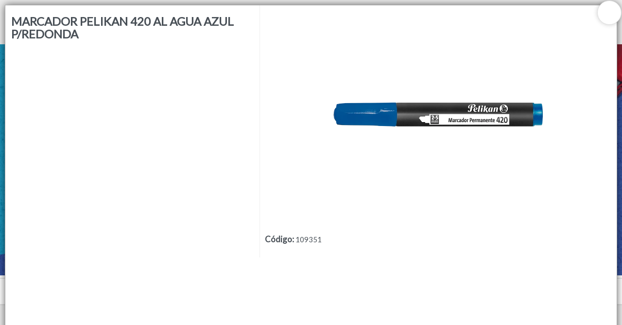

--- FILE ---
content_type: text/html
request_url: https://libreriadebolsillo.com.ar/store/128
body_size: 5801
content:
<!DOCTYPE html><html dir="ltr" lang="es" class="custom-viewport" data-reactroot=""><head prefix="og: http://ogp.me/ns#
              fb: http://ogp.me/ns/fb#
              product: http://ogp.me/ns/product#"><meta content="text/html; charset=utf-8" http-equiv="content-type"/><meta content="width=device-width, minimal-ui, user-scalable=no, initial-scale=1.0, maximum-scale=1.0, minimum-scale=1.0" name="viewport"/><meta content="ie=edge" http-equiv="X-UA-Compatible"/><meta content="#ececec" name="msapplication-TileColor"/><meta content="#ececec" name="theme-color"/><meta content="black-translucent" name="apple-mobile-web-app-status-bar-style"/><meta content="yes" name="apple-mobile-web-app-capable"/><meta content="yes" name="mobile-web-app-capable"/><meta content="True" name="HandheldFriendly"/><meta content="320" name="MobileOptimized"/><meta content="MARCADOR PELIKAN 420 AL AGUA AZUL P/REDONDA - LIBRERIA DE BOLSILLO" property="og:title"/><meta content="og:product" property="og:type"/><meta name="description"/><meta property="og:description"/><link rel="sitemap" type="application/xml" title="Sitemap" href="/sitemap.xml"/><link rel="canonical" href="https://libreriadebolsillo.com.ar/store/128"/><meta content="https://bunny-cdn.ventasxmayor.com/6063/public/47120670372400485/1657758708083-109351109351.png" property="og:image"/><meta content="https://libreriadebolsillo.com.ar/store/128" property="og:url"/><meta content="MARCADOR PELIKAN 420 AL AGUA AZUL P/REDONDA - LIBRERIA DE BOLSILLO" name="twitter:title"/><meta name="twitter:description"/><meta content="https://bunny-cdn.ventasxmayor.com/6063/public/47120670372400485/1657758708083-109351109351.png" name="twitter:image"/><meta content="summary_large_image" name="twitter:card"/><title>MARCADOR PELIKAN 420 AL AGUA AZUL P/REDONDA - LIBRERIA DE BOLSILLO</title><link id="favicon-icon" type="image/x-icon" href="https://bunny-cdn.ventasxmayor.com/public/38975488233836011/1726171581550-logoyeslogan-02.png" rel="shortcut icon"/><script type="application/ld+json">{"url":"https://debolsillo.com.ar","@context":"https://schema.org","image":null,"email":null,"name":"LIBRERIA DE BOLSILLO","address":{"@type":"PostalAddress","addressLocality":"Córdoba","addressRegion":"Cordoba","postalCode":"x5000","streetAddress":"Entre Rios  412"},"telephone":"+54 351 423 2827","logo":"https://bunny-cdn.ventasxmayor.com/public/38975488233836011/1726175048572-logoyeslogan1-043.png","@type":"Organization","description":"Todo lo que necesitas en librería, informática y juguetería"}</script><script type="application/ld+json">{"sku":"109351","@context":"https://schema.org/","brand":{"@type":"Thing","name":"LIBRERIA DE BOLSILLO"},"image":["https://bunny-cdn.ventasxmayor.com/public/47120670372400485/1657758708083-109351109351.png"],"productID":"27030393910627849","name":"MARCADOR PELIKAN 420 AL AGUA AZUL P/REDONDA","logo":"https://bunny-cdn.ventasxmayor.com/public/38975488233836011/1726175048572-logoyeslogan1-043.png","@type":"Product","description":null,"offers":{"@type":"Offer","url":"https://example.com/anvil","priceCurrency":"ARS","price":"697.99","availability":"https://schema.org/InStock","seller":{"@type":"Organization","name":"LIBRERIA DE BOLSILLO"}}}</script><link rel="stylesheet" href="https://bunny-cdn.ventasxmayor.com/static/assets/css/dashboard.css?v=1"/><link rel="stylesheet" href="https://bunny-cdn.ventasxmayor.com/static/styles-309c2a4a59ee845baed4a1afbd44487dcd705558.css"/><link rel="stylesheet" href="https://bunny-cdn.ventasxmayor.com/static/assets/css/markdown.css"/><link rel="stylesheet" href="https://bunny-cdn.ventasxmayor.com/static/assets/css/react-responsive-carousel3.css"/><link rel="stylesheet" href="https://bunny-cdn.ventasxmayor.com/static/assets/css/instagram.min.css"/><script src="https://www.youtube.com/iframe_api" type="text/javascript" async=""></script><script type="text/javascript" async="" src="https://bunny-cdn.ventasxmayor.com/static/apexcharts/apexcharts.min.js"></script><script>(function(w,d,s,l,i){w[l]=w[l]||[];w[l].push({'gtm.start':
new Date().getTime(),event:'gtm.js'});var f=d.getElementsByTagName(s)[0],
j=d.createElement(s),dl=l!='dataLayer'?'&l='+l:'';j.async=true;j.src=
'https://www.googletagmanager.com/gtm.js?id='+i+dl;f.parentNode.insertBefore(j,f);
})(window,document,'script','dataLayer','G-E582XGLC2K');</script><script async="" src="https://www.googletagmanager.com/gtag/js?id=G-E582XGLC2K"></script><script>window.vxmuas = window.vxmuas || []; vxmuas.push('G-E582XGLC2K');
window.dataLayer = window.dataLayer || [];
          function gtag(){dataLayer.push(arguments);}
          gtag('js', new Date());
          gtag('set', {
            'currency': 'ARS'
          });
          gtag('config', 'G-E582XGLC2K', {
            'custom_map': {'dimension1': 'email'}
          });</script><script async="" src="https://www.googletagmanager.com/gtag/js?id=AW-11360445180"></script><script>window.dataLayer = window.dataLayer || [];
                   function gtag(){dataLayer.push(arguments);}
                   gtag('js', new Date());
                   gtag('config', 'AW-11360445180');</script><script>!function(f,b,e,v,n,t,s)
{ f.fbqtoken=false; if(f.fbq)return;n=f.fbq=function(){n.callMethod?
n.callMethod.apply(n,arguments):n.queue.push(arguments)};
if(!f._fbq)f._fbq=n;n.push=n;n.loaded=!0;n.version='2.0';
n.queue=[];t=b.createElement(e);t.async=!0;
t.src=v;s=b.getElementsByTagName(e)[0];
s.parentNode.insertBefore(t,s)}(window, document,'script',
'https://connect.facebook.net/en_US/fbevents.js');
fbq('init', ' 1128570191104938');
fbq('track', 'PageView');</script></head><body id="body"><b><p></p></b><noscript><iframe height="0" width="0" style="display:none;visibility:hidden" src="https://www.googletagmanager.com/ns.html?id=G-E582XGLC2K"></iframe></noscript><div id="container"><div style="background-color:#ececec" class="page"><link href="https://fonts.googleapis.com/css?family=Lato&amp;display=swap" rel="stylesheet"/><link href="https://fonts.googleapis.com/css?family=Lato&amp;display=swap" rel="stylesheet"/><link href="https://fonts.googleapis.com/css?family=Roboto Condensed&amp;display=swap" rel="stylesheet"/><div class="page-main" style="font-family:&#x27;Lato&#x27;"><nav style="transform:translateX(-100%);transition:all 0.3s;top:0;overflow:hidden;background-color:white;width:400px;max-width:100%;z-index:400;position:fixed;height:100%;left:0" id="menu-main"><div style="border-right:1px solid #EEE;bottom:0;transition:all 0.3s;background-color:white;width:100%;border-left:1px solid #EEE;right:0;position:absolute;flex-direction:column;height:100%;left:0" class="flex"><div style="border-bottom:1px solid #EEE;text-align:center;background-color:#ececec;color:#0a315a;align-items:center;padding:10px" class="flex"><i style="width:45px;visibility:hidden;cursor:pointer;font-size:20px" class="fe fe-chevron-left"></i><div style="text-overflow:ellipsis;white-space:nowrap;font-size:16px;overflow:hidden" class="flex1">Categorías</div><i style="color:white;background-color:rgba(0,0,0,0.3);border-radius:100px;padding:5px 5px;margin-right:10px;cursor:pointer" class="fe fe-x"></i></div><div style="position:relative" class="flex1"><div style="overflow:auto;position:absolute;top:0;left:0;right:0;bottom:0" class="scroller"></div></div></div></nav><div style="box-shadow:0 0 15px rgba(0,0,0,0.6);transform:scale(1);bottom:10px;transition:transform 0.2s;top:10px;background:white;z-index:400;right:10px;display:flex;position:fixed;border:1px solid #AAA;flex-direction:column;left:10px"><span style="box-shadow:0 0 10px rgba(0,0,0,0.2);font-size:25px;top:-10px;background-color:#FFF;width:50px;cursor:pointer;z-index:100;padding:4px 14px;right:-10px;position:absolute;border:1px solid #DDD;border-radius:100px;height:50px"><i style="vertical-align:middle" class="fa fa-times"></i></span><div style="padding:0;overflow-y:auto;flex:1;overflow-x:hidden;height:100%" class="scroller"><div style="margin:0" class="row"><div style="border-right:1px solid #EEE" class="col-xs-12 col-md-5"><div style="padding:20px 0 0"><h3>MARCADOR PELIKAN 420 AL AGUA AZUL P/REDONDA</h3><p></p><div style="clear:right"></div><div style="position:relative;overflow:hidden" class="d-block d-md-none"><div style="margin-top:10px;padding:0"><p><b style="font-size:17px">Código<!-- -->: </b>109351</p></div></div><div class="d-none d-md-inline"></div></div></div><div style="padding:0;margin:0" class="col-xs-12 col-md-7 d-none d-md-inline"><div style="top:0;box-shadow:0 0 0 white" class="sticky"><div class="image-gallery " aria-live="polite"><div class="image-gallery-content"><div class="image-gallery-slide-wrapper bottom "><i class="fa fa-search-plus" style="font-size:40px;cursor:pointer;position:absolute;z-index:10;bottom:20px;right:20px"></i><div class="image-gallery-slides"><div class="image-gallery-slide center" style="-webkit-transform:translate3d(0%, 0, 0);-moz-transform:translate3d(0%, 0, 0);-ms-transform:translate3d(0%, 0, 0);-o-transform:translate3d(0%, 0, 0);transform:translate3d(0%, 0, 0)"><div style="text-align:center;display:flex;position:relative;align-items:center;justify-content:center;max-width:100%;max-height:auto"><figure style="vertical-align:middle;width:100%;display:inline-block;position:relative;height:35vw;margin:0"><img style="z-index:1;object-fit:contain;height:35vw" draggable="false" loading="lazy" src="https://bunny-cdn.ventasxmayor.com/6063/public/47120670372400485/1657758708083-109351109351.png"/></figure></div></div></div></div></div></div><div style="padding:10px"><div style="margin-top:10px;padding:0"><p><b style="font-size:17px">Código<!-- -->: </b>109351</p></div></div></div></div><div style="margin:0 10px 70px" class="d-block d-md-none"></div></div><div style="margin:0 10px 70px" class="d-block d-md-none"></div></div></div><div><div id="header"><div style="top:0;z-index:100"><div style="border-bottom-width:0;background-color:#ececec" class="header"><div class="container"><div class="d-flex"><a style="overflow:visible;cursor:pointer" class="header-brand d-lg-none d-xl-none"><img alt="logo" style="position:absolute" class="header-brand-img" src="https://bunny-cdn.ventasxmayor.com/public/38975488233836011/1726175048572-logoyeslogan1-043.png"/></a><a style="overflow:visible;opacity:1;cursor:pointer" class="header-brand d-lg-flex p-0 d-none d-xl-block d-lg-block"><img alt="logo" style="height:4rem;position:absolute" class="header-brand-img" src="https://bunny-cdn.ventasxmayor.com/public/38975488233836011/1726175048572-logoyeslogan1-043.png"/></a><div class="d-flex order-lg-2 ml-auto"><a href="/login" style="color:#0a315a;white-space:nowrap;font-size:15px;font-weight:400;overflow-wrap:break-word;padding:3px 7px;text-decoration:none;display:inline-block;border:1px solid #0a315a;border-radius:30px"><i style="vertical-align:middle" class="fe fe-log-in"></i> <span style="vertical-align:middle">Ingresar a la Tienda</span></a></div><a data-target="#headerMenuCollapse" data-toggle="collapse" href="#" class="header-toggler d-lg-none ml-3 ml-lg-0"><span style="color:#0a315a" class="header-toggler-icon"></span></a></div></div></div><div style="background-color:#ececec;border-bottom-width:0" class="header collapse d-lg-flex p-0 d-md-none"><div class="container"><div style="font-family:&#x27;Lato&#x27;" class="row align-items-center"><div class="col-lg order-lg-first"><div class="row align-items-center"><ul style="height:35px" class="nav nav-tabs border-0 flex-column flex-lg-row ml-auto"><li class="nav-item"><a data-toggle="dropdown" href="/comocomprar" style="color:#0a315a;font-weight:500;padding:0" class="nav-link"> CÓMO COMPRAR</a></li><li class="nav-item"><a data-toggle="dropdown" href="/quienessomos" style="color:#0a315a;font-weight:500;padding:0" class="nav-link"> QUIÉNES SOMOS</a></li><li class="nav-item"><a data-toggle="dropdown" href="/personalizada" style="color:#0a315a;font-weight:500;padding:0" class="nav-link"> COMO LLEGAR ?</a></li><li class="nav-item"><a data-toggle="dropdown" href="/contacto" style="color:#0a315a;font-weight:500;padding:0" class="nav-link"> CONTACTO</a></li><li class="nav-item"><a href="https://www.facebook.com/www.libreriadebolsillo.com.ar" target="_blank"><i style="color:#0a315a" class="fa fa-facebook-square"></i></a><a href="https://www.instagram.com/libreria.de.bolsillo" style="margin-left:10px" target="_blank"><i style="color:#0a315a" class="fa fa-instagram"></i></a></li></ul></div></div></div></div></div><div class="header collapse p-0 d-lg-none d-xl-none show" style="overflow:hidden;border-width:0;max-height:0;transition:max-height 0.5s"><div class="container"><div class="row align-items-center"><div style="font-family:&#x27;Lato&#x27;" class="col-lg order-lg-first"><ul class="nav nav-tabs border-0 flex-column flex-lg-row"><li class="nav-item"><a data-toggle="dropdown" href="/comocomprar" style="font-weight:500" class="nav-link"> CÓMO COMPRAR</a></li><li class="nav-item"><a data-toggle="dropdown" href="/quienessomos" style="font-weight:500" class="nav-link"> QUIÉNES SOMOS</a></li><li class="nav-item"><a data-toggle="dropdown" href="/personalizada" style="font-weight:500" class="nav-link"> COMO LLEGAR ?</a></li><li class="nav-item"><a data-toggle="dropdown" href="/contacto" style="font-weight:500" class="nav-link"> CONTACTO</a></li><li class="nav-item"><a href="https://www.facebook.com/www.libreriadebolsillo.com.ar" target="_blank"><i class="fa fa-facebook-square"></i></a><a href="https://www.instagram.com/libreria.de.bolsillo" style="margin-left:10px" target="_blank"><i class="fa fa-instagram"></i></a></li></ul></div></div></div></div></div><div><div style="min-height:50px"><div class="carousel-root"><div class="carousel carousel-slider" style="width:100%"><button type="button" aria-label="previous slide / item" class="control-arrow control-prev control-disabled"></button><div class="slider-wrapper axis-horizontal"><ul class="slider animated" style="-webkit-transform:translate3d(-100%,0,0);-ms-transform:translate3d(-100%,0,0);-o-transform:translate3d(-100%,0,0);transform:translate3d(-100%,0,0);-webkit-transition-duration:350ms;-moz-transition-duration:350ms;-o-transition-duration:350ms;transition-duration:350ms;-ms-transition-duration:350ms"><li class="slide selected previous"><figure style="cursor:pointer"><div><figure style="width:100%;display:inline-block;position:relative;margin:0"><style>.sound-toggle {
            position: absolute;
            top: 50%;
            left: 50%;
            transform: translate(-50%, -50%);
            width: 60px;
            height: 60px;
            background: rgba(0,0,0,0.7);
            border-radius: 50%;
            opacity: 0;
            cursor: pointer;
            transition: opacity 0.3s;
        }

        .sound-overlay:hover .sound-toggle {
            opacity: 1;
        }

        .sound-toggle svg {
            width: 30px;
            height: 30px;
            fill: white;
            position: absolute;
            top: 50%;
            left: 50%;
            transform: translate(-50%, -50%);
        }</style><video autoplay="" playsinline="" muted="" loop="" draggable="false" inline="true" style="width:100%"><source src="https://bunny-cdn.ventasxmayor.com/public/38975488233836011/1728567787802-bannerlalibreria-web.mp4"/></video><div style="position:absolute;width:100%;height:100%;left:0;top:0;z-index:1" class="sound-overlay"><div class="sound-toggle"><svg viewBox="0 0 24 24"><path d="M3 9v6h4l5 5V4l-5 5H3z"></path><path d="M13 8.23v7.54c1.1-.64 2-1.75 2-3.77s-.9-3.13-2-3.77z"></path></svg></div></div></figure><div style="align-items:center;align-content:center;bottom:0;top:0;z-index:1000;justify-content:center;right:0;display:flex;position:absolute;flex-direction:column;left:0;justify-items:center"></div></div></figure></li><li class="slide selected previous"><figure style="cursor:pointer"><div><figure style="width:100%;display:inline-block;position:relative;margin:0"><style>.sound-toggle {
            position: absolute;
            top: 50%;
            left: 50%;
            transform: translate(-50%, -50%);
            width: 60px;
            height: 60px;
            background: rgba(0,0,0,0.7);
            border-radius: 50%;
            opacity: 0;
            cursor: pointer;
            transition: opacity 0.3s;
        }

        .sound-overlay:hover .sound-toggle {
            opacity: 1;
        }

        .sound-toggle svg {
            width: 30px;
            height: 30px;
            fill: white;
            position: absolute;
            top: 50%;
            left: 50%;
            transform: translate(-50%, -50%);
        }</style><video autoplay="" playsinline="" muted="" loop="" draggable="false" inline="true" style="width:100%"><source src="https://bunny-cdn.ventasxmayor.com/public/38975488233836011/1728567787802-bannerlalibreria-web.mp4"/></video><div style="position:absolute;width:100%;height:100%;left:0;top:0;z-index:1" class="sound-overlay"><div class="sound-toggle"><svg viewBox="0 0 24 24"><path d="M3 9v6h4l5 5V4l-5 5H3z"></path><path d="M13 8.23v7.54c1.1-.64 2-1.75 2-3.77s-.9-3.13-2-3.77z"></path></svg></div></div></figure><div style="align-items:center;align-content:center;bottom:0;top:0;z-index:1000;justify-content:center;right:0;display:flex;position:absolute;flex-direction:column;left:0;justify-items:center"></div></div></figure></li></ul></div><button type="button" aria-label="next slide / item" class="control-arrow control-next control-disabled"></button></div></div><div><div style="min-height:400px" id="search-bar"><div style="height:54px;align-items:center;justify-content:center;display:flex" class="search-sticky sticky"><button style="align-items:center;text-overflow:ellipsis;box-shadow:none;white-space:nowrap;font-size:15px;overflow:hidden;cursor:pointer;display:flex;border:0 solid;justify-items:center" class="btn btn-secondary"><img style="height:20px;vertical-align:middle" src="https://bunny-cdn.ventasxmayor.com/static/menu_icon.svg"/><span style="margin-left:5px;vertical-align:middle">Menú</span></button><div style="flex:1"><input type="search" tabindex="1" placeholder="🔍 Buscar productos…" style="text-overflow:ellipsis;text-align:center;white-space:nowrap;font-size:15px;overflow:hidden;background-color:white;width:100%;max-width:380px;padding:4.5px 15px;outline:0;border:2px solid rgb(73 80 88);border-radius:30px" value=""/></div><div style="margin-left:5px"><div role="group" class="btn-group d-none d-md-flex"><div position="relative"><button style="cursor:pointer;box-shadow:inset 0 2px 4px rgba(0,0,0,0.15);border:1px solid #dee2e6;border-radius:20px 0 0 20px;border-left:0.5px solid #dee2e6;font-size:15px;padding:8px 12px;transition:all 0.2s ease" class="btn btn-lg btn-secondary"><img style="height:15px;vertical-align:middle" src="https://bunny-cdn.ventasxmayor.com/static/grid_mode.svg" alt="Grid view"/></button><img style="height:20px;position:absolute;right:-5px;z-index:5;top:-5px;vertical-align:middle" src="https://bunny-cdn.ventasxmayor.com/static/pro2.png"/></div><button style="cursor:pointer;border-radius:0 20px 20px 0;border:1px solid #dee2e6;border-right:0.5px solid #dee2e6;font-size:15px;padding:8px 12px;transition:all 0.2s ease" class="btn btn-lg btn-secondary"><img style="height:15px;vertical-align:middle" src="https://bunny-cdn.ventasxmayor.com/static/list_mode.svg" alt="List view"/></button></div><div style="position:relative" class="d-md-none"><button style="cursor:pointer;box-shadow:none;border-width:0;font-size:15px;padding:8px 12px;transition:all 0.2s ease" class="btn btn-lg btn-secondary"><img style="height:15px;vertical-align:middle" src="https://bunny-cdn.ventasxmayor.com/static/list_mode.svg" alt="Switch to Grid view"/></button><img style="height:20px;position:absolute;right:-5px;z-index:5;top:-5px;vertical-align:middle" src="https://bunny-cdn.ventasxmayor.com/static/pro2.png"/></div></div><button style="cursor:pointer;box-shadow:none;border:0 solid;font-size:15px;margin-left:5px" class="btn btn-lg btn-secondary"><img style="height:15px;vertical-align:middle" src="https://bunny-cdn.ventasxmayor.com/static/arrow.svg"/></button></div><p style="position:absolute;z-index:-100"></p><div style="text-align:center;font-weight:bold;font-size:23px;margin:100px">Lista vacía</div><div style="position:fixed;border-top:1px solid #DDD;bottom:0;padding:5px;background-color:white;width:100%;z-index:170" class="card-footer text-right cart-footer"><div style="transition:all 1s;top:-4px;background-color:hsl(40,100%,45%);width:0%;z-index:0;display:none;position:absolute;height:4px;left:0"></div><div style="transition:all 1s;top:-12px;background-color:hsl(40,100%,45%);width:20px;z-index:1;display:none;position:absolute;border-radius:10px;height:20px;left:calc(0% - 3px)" class="power-ball pulseit-soft"><div style="text-shadow:0 0 1px black;font-size:18px;font-weight:bold;transform:translate(-3px,-3px);color:white">%</div></div><div style="transform:translateX(-1%);color:hsl(40,100%,45%);white-space:nowrap;font-size:14px;transition:all 1s;top:-30px;font-weight:bold;overflow:hidden;z-index:1;text-shadow:0 0 1px rgba(0,0,0,0.1);display:none;position:absolute;left:0%"></div><div style="display:flex;align-items:center;justify-content:center" class="d-flex"></div></div></div></div></div></div></div></div></div><footer class="footer-distributed"><div class="footer-left"><img crossorigin="Anonymous" src="https://bunny-cdn.ventasxmayor.com/public/38975488233836011/1726175048572-logoyeslogan1-043.png" style="height:50px;margin-bottom:15px"/><p style="color:white" class="footer-company-name">LIBRERIA DE BOLSILLO<!-- --> © <!-- -->2026<br/><br/>Defensa de las y los consumidores. Para reclamos <a href="https://www.argentina.gob.ar/produccion/defensadelconsumidor/formulario" target="_blank" style="color:white;text-decoration:underline" class="footer-company-name">ingresá acá.</a><br/><br/><a href="/arrepentimiento" style="color:white;text-decoration:underline" class="footer-company-name">Botón de arrepentimiento</a><br/><a href="/politicas-privacidad" style="color:white;text-decoration:underline" class="footer-company-name">Políticas de privacidad</a><br/><a href="/terminos-de-uso" style="color:white;text-decoration:underline" class="footer-company-name">Términos de uso</a></p><br/><u><a href="https://www.ventasxmayor.com" target="_blank" style="color:white" class="footer-company-name">Hecho con ❤️por VentasxMayor</a></u></div><div class="footer-center"><div><i class="fa fa-map-marker"></i><p><span>412 Entre Rios </span> Córdoba, Argentina</p></div><div><i class="fa fa-phone"></i><p><a style="color:white" href="tel:+54 351 423 2827">+54 351 423 2827</a></p></div><div><i class="fa fa-whatsapp"></i><p><a style="color:white" href="tel:+54 9 351 760 1886">+54 9 351 760 1886</a></p></div></div><div class="footer-right"><div><div style="font-size:12px">Suscribite para las últimas novedades<!-- -->:</div><div style="margin:10px 0" class="input-group"><input placeholder="Email" class="form-control" value=""/><span class="input-group-append"><button class="btn-lg btn-primary"><i class="fa fa-check"></i></button></span></div></div><div class="footer-icons"><a target="_blank" href="https://www.facebook.com/www.libreriadebolsillo.com.ar"><i class="fa fa-facebook"></i></a><a target="_blank" href="https://www.instagram.com/libreria.de.bolsillo"><i class="fa fa-instagram"></i></a></div></div></footer><div class="Toastify"></div></div></div></body></html>

--- FILE ---
content_type: image/svg+xml
request_url: https://bunny-cdn.ventasxmayor.com/static/menu_icon.svg
body_size: 62
content:
<svg width="6" height="24" viewBox="0 0 6 24" fill="none" xmlns="http://www.w3.org/2000/svg">
<path fill-rule="evenodd" clip-rule="evenodd" d="M2.90217 17.7021C4.50417 17.7021 5.80434 19.0023 5.80434 20.6043C5.80434 22.2063 4.50417 23.5064 2.90217 23.5064C1.30017 23.5064 0 22.2063 0 20.6043C0 19.0023 1.30017 17.7021 2.90217 17.7021ZM2.90217 8.99558C4.50417 8.99558 5.80434 10.2958 5.80434 11.8978C5.80434 13.4997 4.50417 14.7999 2.90217 14.7999C1.30017 14.7999 0 13.4997 0 11.8978C0 10.2958 1.30017 8.99558 2.90217 8.99558ZM2.90217 0.289062C4.50417 0.289062 5.80434 1.58924 5.80434 3.19123C5.80434 4.79323 4.50417 6.09341 2.90217 6.09341C1.30017 6.09341 0 4.79323 0 3.19123C0 1.58924 1.30017 0.289062 2.90217 0.289062Z" fill="#485058"/>
</svg>
